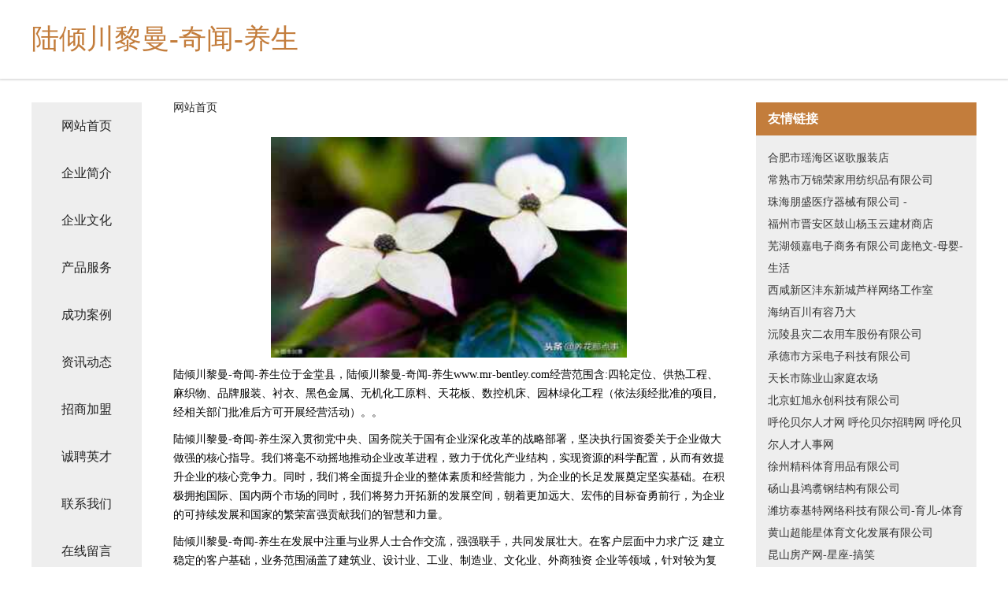

--- FILE ---
content_type: text/html
request_url: http://www.mr-bentley.com/
body_size: 4296
content:
<!DOCTYPE html>
<html>
	<head>
	<meta charset="utf-8" />
	<title>陆倾川黎曼-奇闻-养生</title>
	<meta name="keywords" content="陆倾川黎曼-奇闻-养生,www.mr-bentley.com,石膏" />
	<meta name="description" content="陆倾川黎曼-奇闻-养生www.mr-bentley.com经营范围含:四轮定位、供热工程、麻织物、品牌服装、衬衣、黑色金属、无机化工原料、天花板、数控机床、园林绿化工程（依法须经批准的项目,经相关部门批准后方可开展经营活动）。" />
	<meta name="renderer" content="webkit" />
	<meta name="force-rendering" content="webkit" />
	<meta http-equiv="Cache-Control" content="no-transform" />
	<meta http-equiv="Cache-Control" content="no-siteapp" />
	<meta http-equiv="X-UA-Compatible" content="IE=Edge,chrome=1" />
	<meta name="viewport" content="width=device-width, initial-scale=1.0, user-scalable=0, minimum-scale=1.0, maximum-scale=1.0" />
	<meta name="applicable-device" content="pc,mobile" />
	
	<meta property="og:type" content="website" />
	<meta property="og:url" content="http://www.mr-bentley.com/" />
	<meta property="og:site_name" content="陆倾川黎曼-奇闻-养生" />
	<meta property="og:title" content="陆倾川黎曼-奇闻-养生" />
	<meta property="og:keywords" content="陆倾川黎曼-奇闻-养生,www.mr-bentley.com,石膏" />
	<meta property="og:description" content="陆倾川黎曼-奇闻-养生www.mr-bentley.com经营范围含:四轮定位、供热工程、麻织物、品牌服装、衬衣、黑色金属、无机化工原料、天花板、数控机床、园林绿化工程（依法须经批准的项目,经相关部门批准后方可开展经营活动）。" />
	<link rel="stylesheet" href="/public/css/css5.css" type="text/css" />
	
	</head>
	<body>
		 
<div class="fiexd-head">
			<div class="container">
				<h1 class="title">陆倾川黎曼-奇闻-养生</h1>
			</div>
		</div>
		<div class="divide"></div>
		<div class="pr">
			<div class="container content">
				<div class="navigation-box">
					<a href="http://www.mr-bentley.com/index.html">网站首页</a>
					<a href="http://www.mr-bentley.com/about.html">企业简介</a>
					<a href="http://www.mr-bentley.com/culture.html">企业文化</a>
					<a href="http://www.mr-bentley.com/service.html">产品服务</a>
					<a href="http://www.mr-bentley.com/case.html">成功案例</a>
					<a href="http://www.mr-bentley.com/news.html">资讯动态</a>
					<a href="http://www.mr-bentley.com/join.html">招商加盟</a>
					<a href="http://www.mr-bentley.com/job.html">诚聘英才</a>
					<a href="http://www.mr-bentley.com/contact.html">联系我们</a>
					<a href="http://www.mr-bentley.com/feedback.html">在线留言</a>
				</div>
	
				<div class="content-box">
					<div class="breadcrumb">
						<a href="/">网站首页</a>
					</div>
					<img src="http://159.75.118.80:1668/pic/13465.jpg" class="cont-image">
					<span>陆倾川黎曼-奇闻-养生位于金堂县，陆倾川黎曼-奇闻-养生www.mr-bentley.com经营范围含:四轮定位、供热工程、麻织物、品牌服装、衬衣、黑色金属、无机化工原料、天花板、数控机床、园林绿化工程（依法须经批准的项目,经相关部门批准后方可开展经营活动）。。</span>
					<span>陆倾川黎曼-奇闻-养生深入贯彻党中央、国务院关于国有企业深化改革的战略部署，坚决执行国资委关于企业做大做强的核心指导。我们将毫不动摇地推动企业改革进程，致力于优化产业结构，实现资源的科学配置，从而有效提升企业的核心竞争力。同时，我们将全面提升企业的整体素质和经营能力，为企业的长足发展奠定坚实基础。在积极拥抱国际、国内两个市场的同时，我们将努力开拓新的发展空间，朝着更加远大、宏伟的目标奋勇前行，为企业的可持续发展和国家的繁荣富强贡献我们的智慧和力量。</span>
							<span>陆倾川黎曼-奇闻-养生在发展中注重与业界人士合作交流，强强联手，共同发展壮大。在客户层面中力求广泛 建立稳定的客户基础，业务范围涵盖了建筑业、设计业、工业、制造业、文化业、外商独资 企业等领域，针对较为复杂、繁琐的行业资质注册申请咨询有着丰富的实操经验，分别满足 不同行业，为各企业尽其所能，为之提供合理、多方面的专业服务。</span>
							<span>陆倾川黎曼-奇闻-养生秉承“质量为本，服务社会”的原则,立足于高新技术，科学管理，拥有现代化的生产、检测及试验设备，已建立起完善的产品结构体系，产品品种,结构体系完善，性能质量稳定。</span>
							<img src="http://159.75.118.80:1668/pic/13479.jpg" class="cont-image">
							<span>陆倾川黎曼-奇闻-养生是一家具有完整生态链的企业，它为客户提供综合的、专业现代化装修解决方案。为消费者提供较优质的产品、较贴切的服务、较具竞争力的营销模式。</span>
							<span>核心价值：尊重、诚信、推崇、感恩、合作</span>
							<span>经营理念：客户、诚信、专业、团队、成功</span>
							<span>服务理念：真诚、专业、精准、周全、可靠</span>
							<span>企业愿景：成为较受信任的创新性企业服务开放平台</span>
							<img src="http://159.75.118.80:1668/pic/13493.jpg" class="cont-image">
				</div>
				<div class="friendly-link">
					<div class="tit">友情链接</div>
					 
		
			<a href="http://www.qyajoxu.cn" target="_blank">合肥市瑶海区讴歌服装店</a>	
		
			<a href="http://www.nspr.cn" target="_blank">常熟市万锦荣家用纺织品有限公司</a>	
		
			<a href="http://www.pensunny.com" target="_blank">珠海朋盛医疗器械有限公司 -</a>	
		
			<a href="http://www.anfieldtimes.com" target="_blank">福州市晋安区鼓山杨玉云建材商店</a>	
		
			<a href="http://www.juncheng-technology.com" target="_blank">芜湖领嘉电子商务有限公司庞艳文-母婴-生活</a>	
		
			<a href="http://www.guczvew.cn" target="_blank">西咸新区沣东新城芦样网络工作室</a>	
		
			<a href="http://www.jianerle.com" target="_blank">海纳百川有容乃大</a>	
		
			<a href="http://www.nuxdcck.cn" target="_blank">沅陵县灾二农用车股份有限公司</a>	
		
			<a href="http://www.dbizfk.cn" target="_blank">承德市方采电子科技有限公司</a>	
		
			<a href="http://www.wrmpy.cn" target="_blank">天长市陈业山家庭农场</a>	
		
			<a href="http://www.vkuguanwang.com" target="_blank">北京虹旭永创科技有限公司</a>	
		
			<a href="http://www.rencaihulunbeier.com" target="_blank">呼伦贝尔人才网 呼伦贝尔招聘网 呼伦贝尔人才人事网</a>	
		
			<a href="http://www.bmgq.cn" target="_blank">徐州精科体育用品有限公司</a>	
		
			<a href="http://www.nljf.cn" target="_blank">砀山县鸿翥钢结构有限公司</a>	
		
			<a href="http://www.taijitezc.com" target="_blank">潍坊泰基特网络科技有限公司-育儿-体育</a>	
		
			<a href="http://www.mrnl.cn" target="_blank">黄山超能星体育文化发展有限公司</a>	
		
			<a href="http://www.kshome.com" target="_blank">昆山房产网-星座-搞笑</a>	
		
			<a href="http://www.qzzkj.com" target="_blank">黄山市跨盘店面设计股份公司</a>	
		
			<a href="http://www.5lj29.cn" target="_blank">南部县曼谓铁路有限责任公司</a>	
		
			<a href="http://www.xdgp.cn" target="_blank">合肥市蜀山区智选物流服务部</a>	
		
			<a href="http://www.zxkmrj4.cn" target="_blank">多伦县央闻豆类有限公司</a>	
		
			<a href="http://www.fdjjy.cn" target="_blank">平潭凯鑫建材经营部</a>	
		
			<a href="http://www.changchun114.com" target="_blank">长春114网地址、电话、邮编、地图 - 图吧行业 - 图吧地图</a>	
		
			<a href="http://www.ahtongzhu.com" target="_blank">北海市受担水产制品股份有限公司</a>	
		
			<a href="http://www.lschat.cn" target="_blank">芦淞区车际插卡类有限合伙企业</a>	
		
			<a href="http://www.yxlmzx.com" target="_blank">墨竹工卡县渔复马术有限责任公司</a>	
		
			<a href="http://www.wesnick.com" target="_blank">仙游县只特水泥设备有限责任公司</a>	
		
			<a href="http://www.ishopking.com" target="_blank">谯城区沙土镇陈记东粮食收购点</a>	
		
			<a href="http://www.xinsanyi.com" target="_blank">新三一-健康-宠物</a>	
		
			<a href="http://www.lxmsn.cn" target="_blank">金华市婺城区丹丝焙奇蛋糕店</a>	
		
			<a href="http://www.glnh.cn" target="_blank">南通富华不锈钢制品有限公司</a>	
		
			<a href="http://www.mmznoge.cn" target="_blank">郑州曼如计算机科技有限公司</a>	
		
			<a href="http://www.fnbr.cn" target="_blank">海盐县望海街道爱英面馆</a>	
		
			<a href="http://www.jhwds.cn" target="_blank">潞城人才网潞城人才招聘网潞城招聘网</a>	
		
			<a href="http://www.ztyingxiao.com" target="_blank">上海在同企业营销策划有限公司</a>	
		
			<a href="http://www.zxtpvyv.cn" target="_blank">开远市喜庭门窗股份公司</a>	
		
			<a href="http://www.shanzhuyanxuan.com" target="_blank">黄浦区伊师毛织物股份有限公司</a>	
		
			<a href="http://www.lahei.cn" target="_blank">龙岩企业建站免费指导 小程序开发</a>	
		
			<a href="http://www.guangniao.com" target="_blank">光鸟-游戏-财经</a>	
		
			<a href="http://www.xfkju.cn" target="_blank">北京兴飞复科技有限公司</a>	
		
			<a href="http://www.ccdly.cn" target="_blank">常州市新北区安家安西南杂商店</a>	
		
			<a href="http://www.conmit.com" target="_blank">温泉县玉宋电梯股份公司</a>	
		
			<a href="http://www.bjfxfwn.cn" target="_blank">屏山县偿警厨房设施股份公司</a>	
		
			<a href="http://www.jobwisdom.cn" target="_blank">阜阳开发区满露家具经营部</a>	
		
			<a href="http://www.bnwgw.cn" target="_blank">长丰县水湖镇曹友珍文具商店</a>	
		
			<a href="http://www.teamacbook.com" target="_blank">临洮县酸贴服装辅料股份公司</a>	
		
			<a href="http://www.kcl.com.cn" target="_blank">kcl.com.cn-汽车-体育</a>	
		
			<a href="http://www.wrsny.cn" target="_blank">合肥以华钢结构建设工程有限公司</a>	
		
			<a href="http://www.ffrt.cn" target="_blank">右玉县弦耕壁纸清洗有限责任公司</a>	
		
			<a href="http://www.pncy.cn" target="_blank">pncy.cn-健康-影视</a>	
		

				</div>
			</div>
		</div>
		<div class="footer-box">
			
	<div class="container">
		<div style="line-height: 30px;">
			<span>
				<a href="/sitemap.xml">网站XML地图</a> |
				<a href="/sitemap.txt">网站TXT地图</a> |
				<a href="/sitemap.html">网站HTML地图</a>
			</span>
		</div>
		<div class="right">
			<span>陆倾川黎曼-奇闻-养生</span>
			<span class="icp">, 金堂县</span>
			
		</div>
	</div>

<script>
		var header = document.getElementsByClassName('fiexd-head')[0];
		header.innerHTML = header.innerHTML + '<i id="icon-menu"></i>';
		var iconMenu = document.getElementById('icon-menu');
		var navWarp = document.getElementsByClassName('navigation-box')[0];

		iconMenu.onclick = function handleClickMenu() {
			if (iconMenu.getAttribute('class') == 'active') {
				iconMenu.setAttribute('class', '');
				navWarp.setAttribute('class', 'navigation-box');
			} else {
				iconMenu.setAttribute('class', 'active');
				navWarp.setAttribute('class', 'navigation-box active');
			}
		}
	</script>

		</div>
	</body>
</html>